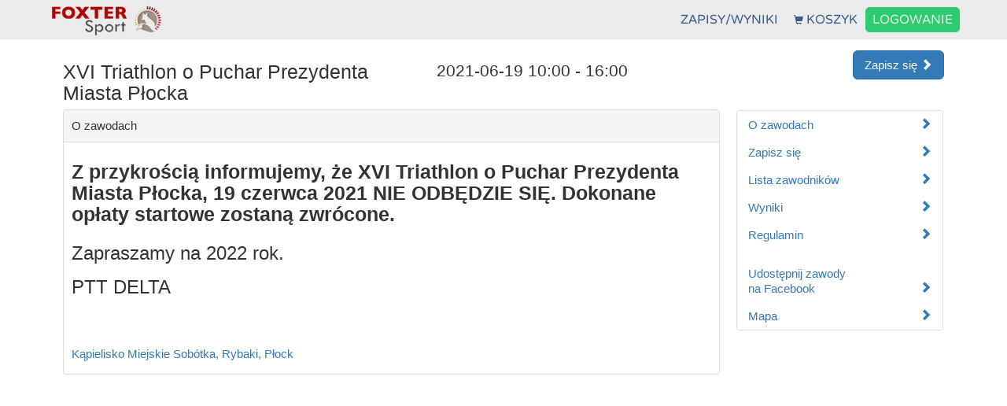

--- FILE ---
content_type: text/html; charset=UTF-8
request_url: https://foxter-sport.pl/xvi-triathlon-o-puchar-prezydenta-miasta-plocka
body_size: 6537
content:
<!DOCTYPE html>
<html lang="pl" ng-app="competitionDetailsApp", ng-controller="CompetitionController as competition">
    <head>
        <meta charset="utf-8" />
        <meta http-equiv="X-UA-Compatible" content="IE=edge">
        <meta name="viewport" content="width=device-width, initial-scale=1">
        <title>XVI Triathlon o Puchar Prezydenta Miasta Płocka | Foxter Sport - pomiar czasu</title>
        <link rel="stylesheet" href="/assets/vendor/angular-material/angular-material.css">
            <link rel="stylesheet" href="/css/bootstrap.min.css">
        <link rel="stylesheet" href="/assets/vendor/datatables.net-bs/css/dataTables.bootstrap.min.css">
        <link rel="stylesheet" href="/assets/vendor/datatables.net-responsive-bs/css/responsive.bootstrap.min.css">
        <link rel="stylesheet" href="/css/jquery-ui-bootstrap-theme/jquery-ui.min.css" />
                        <link href="/css/c8df546.css" rel="stylesheet" />
            

    <style>
        .myIframe {
            position: relative;
            padding-bottom: 65.25%;
            padding-top: 30px;
            height: 0;
            overflow: auto;
            -webkit-overflow-scrolling:touch;
            border: solid black 1px;
        }
        .myIframe iframe {
            position: absolute;
            top: 0;
            left: 0;
            width: 100%;
            height: 100%;
        }
        .runnerTag{
            position: relative;
            padding: 5px;
            border: 1px;
            border-radius: 1px;
        }
    </style>
            <link href="/css/37ccd9e.css" rel="stylesheet" />

        <link rel="icon" type="image/x-icon" href="/favicon.ico" />
                <script src="/assets/vendor/jquery/dist/jquery.min.js"></script>
        <script src="/assets/vendor/bootstrap/dist/js/bootstrap.min.js"></script>
        <script src="/assets/vendor/datatables.net/js/jquery.dataTables.js"></script>
        <script src="/assets/vendor/datatables.net-bs/js/dataTables.bootstrap.js"></script>
        <script src="/assets/vendor/datatables.net-responsive/js/dataTables.responsive.js"></script>
        <script src="/assets/vendor/datatables.net-responsive-bs/js/responsive.bootstrap.js"></script>
        <script src="/assets/vendor/datetimepicker/build/jquery.datetimepicker.full.min.js"></script>
        <script src="/js/jquery-ui.min.js"></script>
        <script src="/js/common.js"></script>
        <script src="/js/dataTables.js"></script>
        <script type="text/javascript">
            var datatables_lang = {
                processing:     "Przetwarzanie...",
                search:         "Szukaj:",
                lengthMenu:     "Pokaż _MENU_ pozycji",
                info:           "Pozycje od _START_ do _END_ z _TOTAL_ łącznie",
                infoEmpty:      "Pozycji 0 z 0 dostępnych",
                infoFiltered:   "(filtrowanie spośród _MAX_ dostępnych pozycji)",
                infoPostFix:    "",
                loadingRecords: "Wczytywanie...",
                zeroRecords:    "Nie znaleziono pasujących pozycji",
                emptyTable:     "Brak danych",
                paginate: {
                    first:      "Pierwsza",
                    previous:   "Poprzednia",
                    next:       "Następna",
                    last:       "Ostatnia"
                },
                aria: {
                    sortAscending: ": aktywuj, by posortować kolumnę rosnąco",
                    sortDescending: ": aktywuj, by posortować kolumnę malejąco"
                }
            };
        </script>
        <!-- Global site tag (gtag.js) - Google Analytics -->
        <script async src="https://www.googletagmanager.com/gtag/js?id=UA-109309447-1"></script>
        <script>
            window.dataLayer = window.dataLayer || [];
            function gtag(){dataLayer.push(arguments);}
            gtag('js', new Date());

            gtag('config', 'U-109309447-1');
        </script>
            

    <script src="/assets/vendor/angular/angular.js"></script>
    <script src="/assets/vendor/angular-datatables/dist/angular-datatables.min.js"></script>
    <script src="/assets/vendor/angular-resource/angular-resource.min.js"></script>
    <script src="/assets/vendor/angular-material/angular-material.min.js"></script>
    <script src="/assets/vendor/angular-animate/angular-animate.min.js"></script>
    <script src="/assets/vendor/angular-aria/angular-aria.min.js"></script>
    <script src="/js/jquery.dataTables.columnFilter.js"></script>
    <script src="/assets/vendor/angular-datatables/dist/plugins/columnfilter/angular-datatables.columnfilter.min.js"></script>

            <script type="text/javascript" src="/js/ddd2cc7.js"></script>
        <script type="text/javascript">
        var tables_language = {
            "sSearch": "Szukaj",//Search all:",
                "oPaginate": {
                        "sFirst": "Pierwsza",//Pierwsza",
                        "sLast": "Ostatnia",//Ostatnia",
                        "sNext": "Następna",//Następna",
                        "sPrevious": "Poprzednia",//Poprzednia"
                },
                "sLengthMenu": "Pokaż _MENU_ pozycji",//"Pokaż _MENU_ pozycji",
                "sInfo": "Wyświetlane od _START_ do _END_ z _TOTAL_ pozycji",//Wyświetlane od _START_ do _END_ z _TOTAL_ pozycji",
                "sEmptyTable": "Brak danych w tabeli",//Brak danych w tabeli",
                "sInfoFiltered": " ( wyszukiwanie z _MAX_ pozycji)",// ( wyszukiwanie z _MAX_ pozycji)",
                "sInfoEmpty": "Nie znaleziono",//Nie znaleziono",
                "sZeroRecords": "Nie znaleziono",//Nie znaleziono"
        };
        $(document).ready(function() {
            document.getElementById('shareBtn').onclick = function() {
                var left = (screen.width/2)-(626/2);
                var top = (screen.height/2)-(436/2);
                window.open(
                    'http://www.facebook.com/sharer.php?u='+window.location.href,
                    'facebook-share-dialog',
                    'width=626,height=436,top='+top+',left='+left
                );
            };
            var tables = [];
            $('.runners_list_table').each(function(index, elem) {
                var oTable = $(elem).DataTable( {
                    drawCallback: function() {
                        $('[data-toggle="popover"]').popover();
                    },
                    "oLanguage": tables_language,
                    "columnDefs": [ {
                        "searchable": false,
                        "orderable": false,
                        "targets": 0
                    } ],
                    "order": [[ 1, 'asc' ]],
                    "lengthMenu": [[10, 25, 50, -1], [10, 25, 50, "Pokaż wszystkie"]],
                    "iDisplayLength": 50
                } );

                oTable.on( 'order.dt search.dt', function () {
                    oTable.column(0, {search:'applied', order:'applied'}).nodes().each( function (cell, i) {
                        cell.innerHTML = i+1;
                    } );
                } ).draw();
                tables.push(oTable);
            });

            $('.runners_results_table').each(function(index, elem) {
                var oTable = $(elem).DataTable( {
                    "oLanguage": tables_language,
                    //"columnDefs": [ ],
                    "order": [[ 0, 'asc' ]],
                    "lengthMenu": [[10, 25, 50, -1], [10, 25, 50, "Pokaż wszystkie"]],
                    "iDisplayLength": 50,
                    "columns": [
                        { "data": "lp" },
                        { "data": "lastname" },
                        { "data": "name" },
                        { "data": "team" },
                        { "data": "category_result" },
                        { "data": "category" },
                        { "data": "sex_result" },
                        //{ "data": "sex" },
                        { "data": "result" }
                    ]
                } );
                var key = $(elem).attr('data-type');
                tables[key] = oTable;
            });
            $("tfoot input, thead input").keyup(function() {
                /* Filter on the column (the index) of this element */
                var key = $(this).attr('data-type');
                var oTable = tables[key];
                oTable.column($(this).attr('data-num')).search(this.value).draw();
            });

            $("tfoot select, thead select").change(function(i) {
                var key = $(this).attr('data-type');
                var oTable = tables[key];
                oTable.column($(this).attr('data-num')).search(this.value).draw();
            });
            $(".dataTables_wrapper").addClass('panel-body');
            $('[data-toggle="popover"]').popover();
            var get = document.location.toString();
            if (get.match('#')) {
                var panel_id = get.split('#')[1];
                if(panel_id){
                    $('#competition_sidebar li').removeClass('active');
                    $('.content_item').hide();
                    $('#' + panel_id+'.compNavItem').addClass('active');
                    $('#' + panel_id+'.content_item').slideDown(1000);
                }
            }
        });
                var translations = {
            payment_step_url: '/registration/getPaymentStep/0',
            registration_form_url: '/registration/register_form/0',
            cart_url: '/cart/',
            no_payment_step: 'Na ten dystans nie można się zapisać. Brak wolnych miejsc, zapisy się nie rozpoczęły lub minął ich termin.',
            limit_exceeded: 'Na ten dystans nie można się zapisać. Brak wolnych miejsc lub minął termin zapisów.',
            patch_to_runners_finder: "/whole_list/349",
        };

        var app = angular.module('competitionDetailsApp', ['datatables', 'datatables.columnfilter', 'ngResource', 'ngMaterial']);

        app.controller('CompetitionController', ['$scope', '$compile', 'DTOptionsBuilder', 'DTColumnBuilder', 'DTColumnDefBuilder', '$http', '$mdDialog', function ($scope, $compile, DTOptionsBuilder, DTColumnBuilder, DTColumnDefBuilder, $http, $mdDialog) {
            $scope.showAllRunners = function(ev) {
                $("#hiddendiv").show();
                $mdDialog.show({
                    controller: DialogController,
                    templateUrl: translations.patch_to_runners_finder,
                    parent: angular.element(document.body),
                    targetEvent: ev,
                    clickOutsideToClose:false,
                    fullscreen: true
                });
            };

            function DialogController($scope, $mdDialog) {
                var runnersChanged = false;
                $("#hiddendiv").hide();
                $scope.hide = function () {
                    if (runnersChanged)
                        window.location.reload();
                    $mdDialog.hide();
                };

                $scope.cancel = function () {
                    if (runnersChanged)
                        window.location.reload();
                    $mdDialog.cancel();
                };
            }
        }]);
    </script>
    </head>
<body id="body" role="document">
    <nav class="menu navbar navbar-default navbar-fixed-top">
        <div class="container">
            <div class="navbar-header">
                <button type="button" class="navbar-toggle collapsed" data-toggle="collapse" data-target="#navbar" aria-expanded="false" aria-controls="navbar">
                    <span class="sr-only">Rozwiń menu</span>
                    <span class="icon-bar"></span>
                    <span class="icon-bar"></span>
                    <span class="icon-bar"></span>
                </button>
                <a class="navbar-brand" href="/"><img class="logo" src="/img/logo.png" alt="Foxter.pro" /></a>
            </div>
            <div id="navbar" class="navbar-collapse collapse">
                <ul class="nav navbar-nav navbar-right">
                                        <li><a href="/list">ZAPISY/WYNIKI</a></li>
                    <li><a href="/cart/"><span class="glyphicon glyphicon-shopping-cart" aria-hidden="true"></span> KOSZYK</a></li>
                                                <li class="log-button"><a href="/login">LOGOWANIE</a></li>
                                                                                                                    </ul>
            </div>
        </div>
    </nav>
            <div class="menu-bottom container">
            <div id="hiddendiv" hidden><div id="overlay"></div><div class="loader"></div></div>

            <div class="container-fluid">
        <div class="row">
            <div class="col-xs-6col-sm-6 col-md-5 pull-left">
                <h2>XVI Triathlon o Puchar Prezydenta Miasta Płocka</h2>
            </div>
            <div class="col-xs-6 col-md-3 text-right pull-right">
                <a class="btn btn-primary btn-lg" href="/registration/register/349">
                    Zapisz się
                    <span class="glyphicon glyphicon-chevron-right" aria-hidden="true"></span>
                </a>
            </div>
            <div class="col-xs-12 col-sm-6 col-md-4 pull-left">
                <h3>
                                            2021-06-19 10:00 - 16:00
                                    </h3>
            </div>
        </div>
        <div class="row">
                        
<nav role="navigation" class="col-xs-12 col-sm-4 col-md-3 sidebar navbar pull-right">
    <div class="navbar-header">
        <button type="button" class="navbar-toggle collapsed" data-toggle="collapse"
                data-target="#competition_sidebar" aria-expanded="false" aria-controls="navbar">
            <span class="sr-only">Rozwiń menu</span>
            <span class="icon-bar"></span>
            <span class="icon-bar"></span>
            <span class="icon-bar"></span>
        </button>
    </div>
    <div id="competition_sidebar" class="navbar-collapse collapse">
        <ul class="nav nav-sidebar">
            <li id="descriptionLi">
                <a href="/xvi-triathlon-o-puchar-prezydenta-miasta-plocka#competition_description"
                   id="competition_description_button" data-id="competition_description"
                   class="competition_menu_item">
                    O zawodach
                    <span class="glyphicon glyphicon-chevron-right pull-right" aria-hidden="true"></span>
                </a>
            </li>
            <li>
                                    <a href="/login/349">
                        Zapisz się
                        <span class="glyphicon glyphicon-chevron-right pull-right"
                              aria-hidden="true"></span>
                    </a>
                            </li>
                        <li>
                <a href="/xvi-triathlon-o-puchar-prezydenta-miasta-plocka#competition_list"
                   id="competition_list_button" data-id="competition_list" class="competition_menu_item">
                    Lista zawodników
                    <span class="glyphicon glyphicon-chevron-right pull-right" aria-hidden="true"></span>
                </a>
            </li>
            <li id="competition_results" class="compNavItem">
                <a href="/xvi-triathlon-o-puchar-prezydenta-miasta-plocka#competition_results"
                   id="competition_results_button" data-id="competition_results"
                   class="competition_menu_item">
                    Wyniki
                    <span class="glyphicon glyphicon-chevron-right pull-right" aria-hidden="true"></span>
                </a>
            </li>
            <li>
                <a href="/uploads/competition/comp_regulations_349.pdf" target="_blank">
                    Regulamin
                    <span class="glyphicon glyphicon-chevron-right pull-right" aria-hidden="true"></span>
                </a>
            </li>
                                    <br>
            <li>
                <a href='#' id="shareBtn">
                    Udostępnij zawody</br>na Facebook
                    <span class="glyphicon glyphicon-chevron-right pull-right" aria-hidden="true"></span>
                </a>
            </li>
            <li>
                <a href="http://maps.google.com/?q=Kąpielisko Miejskie Sobótka, Rybaki, 09-409 Płock Poland" target="_blank">
                    Mapa
                    <span class="glyphicon glyphicon-chevron-right pull-right" aria-hidden="true"></span>
                </a>
            </li>

        </ul>
    </div>
</nav>            <div class="col-xs-12 col-sm-8 col-md-9 pull-left">
                
<div id="competition_description" class="content_item">
    <div class="panel panel-default">
        <div class="panel-heading"><h4>O zawodach</h4></div>
        <div class="panel-body">
            <div class="row">
                <div class="col-xs-12">
                    <h2 style="box-sizing: border-box; font-family: 'Helvetica Neue', Helvetica, Arial, sans-serif; font-weight: 500; line-height: 1.1; color: #333333; margin-top: 14px; margin-bottom: 7px; font-size: 25px;"><strong>Z przykrością informujemy, że&nbsp;XVI Triathlon o Puchar Prezydenta Miasta Płocka, 19 czerwca 2021 NIE ODBĘDZIE SIĘ.&nbsp;</strong><strong>Dokonane opłaty startowe zostaną zwr&oacute;cone.</strong></h2>
<div>&nbsp;</div>
<div><span style="font-size: 18pt;">Zapraszamy na 2022 rok.</span></div>
<div>
<div>&nbsp;</div>
</div>
<div><span style="font-size: 18pt;">PTT DELTA</span></div>
<div>&nbsp;</div>
<p style="box-sizing: border-box; margin: 0px 0px 7px; color: #333333; font-family: 'Helvetica Neue', Helvetica, Arial, sans-serif; font-size: 12px;">&nbsp;</p>
<p style="box-sizing: border-box; margin: 0px 0px 7px; color: #333333; font-family: 'Helvetica Neue', Helvetica, Arial, sans-serif; font-size: 12px;">&nbsp;</p>
                    
                                                        </div>
            </div>

            <div class="row">
                    <div class="col-xs-12">
                        <h4>
                            <a href="http://maps.google.com/?q=Kąpielisko Miejskie Sobótka, Rybaki, 09-409 Płock Poland" target="_blank">
                                Kąpielisko Miejskie Sobótka, Rybaki, Płock
                            </a>

                                                                                                                </h4>
                        <div class="map_error_container"></div>
                    </div>
                </div>
                                                                            </div>
    </div>
</div>                
<div id="competition_list" class="content_item">
<div class="row text-center">
    <div class="btn btn-info m-1" ng-click="showAllRunners()">
        Znajdź zawodnika  <span class="glyphicon glyphicon-search"></span>
    </div>
</div>

    <div class="discipline">
        <div class="panel panel-default">
            <div class="panel-heading"><h4>Dyscyplina</h4></div>
            <div class="panel-body">
                <ul class="nav nav-pills nav-justified multiline-nav-pills" role="tablist">
                                            <li role="presentation" class="active                        col-xs-12 col-lg-2">
                            <a class="btn btn-lg discipline-button" style="white-space: inherit"
                               href="#discipline_568"
                               aria-controls="discipline_568"
                               role="tab" data-toggle="pill">
                                Otwarte Mistrzostwa Płocka Amatorów w Triathlonie
                            </a>
                        </li>
                                            <li role="presentation" class="                        col-xs-12 col-lg-2">
                            <a class="btn btn-lg discipline-button" style="white-space: inherit"
                               href="#discipline_570"
                               aria-controls="discipline_570"
                               role="tab" data-toggle="pill">
                                Puchar Płocka oraz Mistrzostwa Polski Lekarzy
                            </a>
                        </li>
                                    </ul>
            </div>
        </div>
    </div>
    <div class="distance">
        <div class="panel panel-default">
            <div class="panel-heading"><h4>Dystans</h4></div>
            <div class="panel-body">
                <div class="tab-content">
                                            <div role="tabpanel" class="tab-pane active" id="discipline_568">
                            <ul class="nav nav-pills nav-justified multiline-nav-pills">
                                                                                                    <li role="presentation" class="active">
                                        <a class="btn btn-lg distance-button discipline_568"
                                           href="#distance_1435"
                                           aria-controls="distance_1435"
                                           role="tab" data-toggle="pill">
                                            375 / 8 / 2,5
                                        </a>
                                    </li>
                                                            </ul>
                        </div>
                                            <div role="tabpanel" class="tab-pane " id="discipline_570">
                            <ul class="nav nav-pills nav-justified multiline-nav-pills">
                                                                                                    <li role="presentation" >
                                        <a class="btn btn-lg distance-button discipline_570"
                                           href="#distance_1437"
                                           aria-controls="distance_1437"
                                           role="tab" data-toggle="pill">
                                            750 / 20 / 5
                                        </a>
                                    </li>
                                                            </ul>
                        </div>
                                    </div>
            </div>
        </div>
    </div>
    <div class="distance-details">
        <div class="panel panel-default">
            <div class="panel-heading"><h4>Lista zawodników</h4></div>
            <div class="panel-body">
                <div class="tab-content">
                                                                                                <div role="tabpanel" class="tab-pane active" id="distance_1435">
                                        
<h3>Potwierdzeni uczestnicy</h3>
    <div class="progress">
        <div class="progress-bar progress-bar-danger" role="progressbar"
             style="width:0%">
            Potwierdzeni - 0
        </div>
        <div class="progress-bar progress-bar-success" role="progressbar"
             style="width:100%">
            150 - Wolne miejsca
        </div>
    </div>

<table class="table table-hover runners_list_table" style="width: 100%;">
    <thead>
    <tr>
                    <th>Lp</th>
                            <th>Nazwisko</th>
                        <th>Imię</th>
                                                <th>Rok urodzenia</th>
                                <th>Miasto</th>
                <th>Klub</th>
                                        <th>Czy jesteś mieszkańcem/ką miasta PŁOCKA?</th>
                
    </tr>
    </thead>
    <tbody>
        </tbody>
</table>
<hr/>
<h3>Niepotwierdzeni uczestnicy</h3>
<table class="table table-hover runners_list_table" style="width: 100%;">
    <thead>
    <tr>
                    <th>Lp</th>
                            <th>Nazwisko</th>
                        <th>Imię</th>
                                                <th>Rok urodzenia</th>
                                <th>Miasto</th>
                <th>Klub</th>
                        </tr>
    </thead>
    <tbody>
                    <tr>
                            <td></td>
                                    <td>Malinowski</td>
                                <td>Piotr</td>
                                                            <td>1968</td>
                                        <td>Płock</td>
                    <td>PTT Delta Płock</td>
                                    </tr>
                    <tr>
                            <td></td>
                                    <td>Balcerek</td>
                                <td>Bartek</td>
                                                            <td>1991</td>
                                        <td>Warszawa</td>
                    <td></td>
                                    </tr>
        </tbody>
</table>
                            </div>
                                                                                                                        <div role="tabpanel" class="tab-pane " id="distance_1437">
                                        
<h3>Potwierdzeni uczestnicy</h3>
    <div class="progress">
        <div class="progress-bar progress-bar-danger" role="progressbar"
             style="width:0.66666666666667%">
            Potwierdzeni - 1
        </div>
        <div class="progress-bar progress-bar-success" role="progressbar"
             style="width:99.333333333333%">
            149 - Wolne miejsca
        </div>
    </div>

<table class="table table-hover runners_list_table" style="width: 100%;">
    <thead>
    <tr>
                    <th>Lp</th>
                            <th>Nazwisko</th>
                        <th>Imię</th>
                                                <th>Rok urodzenia</th>
                                <th>Miasto</th>
                <th>Klub</th>
                                        <th>Czy jesteś mieszkańcem/ką miasta PŁOCKA?</th>
                    <th>Czy jesteś LEKARZEM?</th>
                
    </tr>
    </thead>
    <tbody>
                    <tr>
                            <td></td>
                                    <td>Radosz</td>
                                <td>Krystian</td>
                                                            <td>1986</td>
                                        <td>Płock</td>
                    <td></td>
                

                                    <td>
                                                                            Tak
                                            </td>
                                    <td>
                                                                            Tak
                                            </td>
                                        
        </tr>
        </tbody>
</table>
<hr/>
<h3>Niepotwierdzeni uczestnicy</h3>
<table class="table table-hover runners_list_table" style="width: 100%;">
    <thead>
    <tr>
                    <th>Lp</th>
                            <th>Nazwisko</th>
                        <th>Imię</th>
                                                <th>Rok urodzenia</th>
                                <th>Miasto</th>
                <th>Klub</th>
                        </tr>
    </thead>
    <tbody>
                    <tr>
                            <td></td>
                                    <td>Białobłocki</td>
                                <td>Jacek</td>
                                                            <td>1961</td>
                                        <td>Rypin</td>
                    <td></td>
                                    </tr>
        </tbody>
</table>
                            </div>
                                                            </div>
            </div>
        </div>
    </div>
</div>
                
<div id="competition_registration" class="content_item">
    <div class="discipline">
    <div class="panel panel-default">
        <div class="panel-heading"><h4>Dyscyplina</h4></div>
        <div class="panel-body">
            <ul class="nav nav-pills nav-justified multiline-nav-pills" role="tablist">
                                    <li role="presentation"
                        class="discipline_568                    col-xs-12 col-lg-2"
                    >
                        <a class="btn btn-lg discipline-button" style="white-space: inherit"
                           href="#discipline_568"
                           aria-controls="discipline_568"
                           role="tab" data-toggle="pill">
                            Otwarte Mistrzostwa Płocka Amatorów w Triathlonie
                        </a>
                    </li>
                                    <li role="presentation"
                        class="discipline_570                    col-xs-12 col-lg-2"
                    >
                        <a class="btn btn-lg discipline-button" style="white-space: inherit"
                           href="#discipline_570"
                           aria-controls="discipline_570"
                           role="tab" data-toggle="pill">
                            Puchar Płocka oraz Mistrzostwa Polski Lekarzy
                        </a>
                    </li>
                            </ul>
        </div>
    </div>
</div>
<div class="distance hidden">
    <div class="panel panel-default">
        <div class="panel-heading"><h4>Dystans</h4></div>
        <div class="panel-body">
            <div class="tab-content">
                                    <div role="tabpanel" class="tab-pane" id="discipline_568">
                        <ul class="nav nav-pills nav-justified multiline-nav-pills">
                                                            <li role="presentation">
                                    <a data-id="1435" class="btn btn-lg distance-button distance_1435" data-discipline="568">
                                        375 / 8 / 2,5
                                    </a>
                                </li>
                                                    </ul>
                    </div>
                                    <div role="tabpanel" class="tab-pane" id="discipline_570">
                        <ul class="nav nav-pills nav-justified multiline-nav-pills">
                                                            <li role="presentation">
                                    <a data-id="1437" class="btn btn-lg distance-button distance_1437" data-discipline="570">
                                        750 / 20 / 5
                                    </a>
                                </li>
                                                    </ul>
                    </div>
                            </div>
        </div>
    </div>
</div>
<div class="registration-form hidden">
</div>
<div id="loader" class="hidden">
    <button class="btn btn-lg btn-warning">
        <span class="glyphicon glyphicon-refresh glyphicon-refresh-animate"></span> Ładowanie...
    </button>
</div>

<div id="error" class="hidden">
    <div class="alert alert-danger">

    </div>
</div>
</div>
                                    
<div id="competition_results" class="content_item">
    <div class="discipline">
        <div class="panel panel-default">
            <div class="panel-heading"><h4>Dyscyplina</h4></div>
            <div class="panel-body">
                <ul class="nav nav-pills nav-justified multiline-nav-pills" role="tablist">
                                            <li role="presentation" class="active                        col-xs-12 col-lg-2">
                            <a class="btn btn-lg discipline-button" style="white-space: inherit"
                               href="#results_discipline_568"
                               aria-controls="results_discipline_568"
                               role="tab" data-toggle="pill">
                                Otwarte Mistrzostwa Płocka Amatorów w Triathlonie
                            </a>
                        </li>
                                            <li role="presentation" class="                        col-xs-12 col-lg-2">
                            <a class="btn btn-lg discipline-button" style="white-space: inherit"
                               href="#results_discipline_570"
                               aria-controls="results_discipline_570"
                               role="tab" data-toggle="pill">
                                Puchar Płocka oraz Mistrzostwa Polski Lekarzy
                            </a>
                        </li>
                                    </ul>
            </div>
        </div>
    </div>
    <div class="distance">
        <div class="panel panel-default">
            <div class="panel-heading"><h4>Dystans</h4></div>
            <div class="panel-body">
                <div class="tab-content">
                                            <div role="tabpanel" class="tab-pane active" id="results_discipline_568">
                            <ul class="nav nav-pills nav-justified multiline-nav-pills">
                                                                                                    <li role="presentation" class="active">
                                        <a class="btn btn-lg distance-button results_discipline_568"
                                           href="#results_distance_1435"
                                           aria-controls="results_distance_1435"
                                           role="tab" data-toggle="pill">
                                            375 / 8 / 2,5
                                        </a>
                                    </li>
                                                            </ul>
                        </div>
                                            <div role="tabpanel" class="tab-pane " id="results_discipline_570">
                            <ul class="nav nav-pills nav-justified multiline-nav-pills">
                                                                                                    <li role="presentation" >
                                        <a class="btn btn-lg distance-button results_discipline_570"
                                           href="#results_distance_1437"
                                           aria-controls="results_distance_1437"
                                           role="tab" data-toggle="pill">
                                            750 / 20 / 5
                                        </a>
                                    </li>
                                                            </ul>
                        </div>
                                    </div>
            </div>
        </div>
    </div>
    <div class="distance-details">
        <div class="panel panel-default">
            <div class="panel-heading"><h4>Wyniki zawodów</h4></div>
            <div class="panel-body">
                <div class="tab-content">
                                                                                                <div role="tabpanel" class="tab-pane active" id="results_distance_1435">
                                
<div class="row">
    <div class="col-xs-12">
        <h4>Wyniki do pobrania</h4>
        <div class="row">
                    </div>
    </div>
</div>
<hr />
<div class="row">
    <div class="col-xs-12">
        <table class="table table-hover runners_results_table" data-type="results_1435" style="width: 100%;">
            <thead>
                                <tr>
                    <td>
                        <input type="text" class="form-control search_init" data-num="0" data-type="results_1435" placeholder="Lp" />
                    </td>
                    <td>
                        <input type="text" class="form-control search_init" data-num="1" data-type="results_1435" placeholder="Nazwisko" />
                    </td>
                    <td>
                        <input type="text" class="form-control search_init" data-num="2" data-type="results_1435" placeholder="Imię" />
                    </td>
                    <td>
                        <input type="text" class="form-control search_init" data-num="3" data-type="results_1435" placeholder="Klub" />
                    </td>
                    <td>
                        <input type="text" class="form-control search_init" data-num="4" data-type="results_1435" placeholder="Lp w kategorii" />
                    </td>
                    <td>
                        <input type="text" class="form-control search_init" data-num="5" data-type="results_1435" placeholder="Kategoria" />
                    </td>
                    <td>
                        <input type="text" class="form-control search_init" data-num="6" data-type="results_1435" placeholder="Lp w płci" />
                    </td>
                                        <td>
                        <input type="text" class="form-control search_init" data-num="7" data-type="results_1435" placeholder="Wynik" />
                    </td>
                </tr>
                <tr>
                    <th>Lp</th>
                    <th>Nazwisko</th>
                    <th>Imię</th>
                    <th>Klub</th>
                    <th>Lp w kategorii</th>
                    <th>Kategoria</th>
                    <th>Lp w płci</th>
                                        <th>Wynik</th>
                </tr>
            </thead>
            <tbody>
                            </tbody>
        </table>
    </div>
</div>                            </div>
                                                                                                                        <div role="tabpanel" class="tab-pane " id="results_distance_1437">
                                
<div class="row">
    <div class="col-xs-12">
        <h4>Wyniki do pobrania</h4>
        <div class="row">
                    </div>
    </div>
</div>
<hr />
<div class="row">
    <div class="col-xs-12">
        <table class="table table-hover runners_results_table" data-type="results_1437" style="width: 100%;">
            <thead>
                                <tr>
                    <td>
                        <input type="text" class="form-control search_init" data-num="0" data-type="results_1437" placeholder="Lp" />
                    </td>
                    <td>
                        <input type="text" class="form-control search_init" data-num="1" data-type="results_1437" placeholder="Nazwisko" />
                    </td>
                    <td>
                        <input type="text" class="form-control search_init" data-num="2" data-type="results_1437" placeholder="Imię" />
                    </td>
                    <td>
                        <input type="text" class="form-control search_init" data-num="3" data-type="results_1437" placeholder="Klub" />
                    </td>
                    <td>
                        <input type="text" class="form-control search_init" data-num="4" data-type="results_1437" placeholder="Lp w kategorii" />
                    </td>
                    <td>
                        <input type="text" class="form-control search_init" data-num="5" data-type="results_1437" placeholder="Kategoria" />
                    </td>
                    <td>
                        <input type="text" class="form-control search_init" data-num="6" data-type="results_1437" placeholder="Lp w płci" />
                    </td>
                                        <td>
                        <input type="text" class="form-control search_init" data-num="7" data-type="results_1437" placeholder="Wynik" />
                    </td>
                </tr>
                <tr>
                    <th>Lp</th>
                    <th>Nazwisko</th>
                    <th>Imię</th>
                    <th>Klub</th>
                    <th>Lp w kategorii</th>
                    <th>Kategoria</th>
                    <th>Lp w płci</th>
                                        <th>Wynik</th>
                </tr>
            </thead>
            <tbody>
                            </tbody>
        </table>
    </div>
</div>                            </div>
                                                            </div>
            </div>
        </div>
    </div>
</div>
                            </div>
        </div>
    </div>
    </div>
</body>
</html>


--- FILE ---
content_type: text/css
request_url: https://foxter-sport.pl/css/37ccd9e.css
body_size: 721
content:
/*
To change this license header, choose License Headers in Project Properties.
To change this template file, choose Tools | Templates
and open the template in the editor.
*/
/* 
    Created on : 2015-12-20, 13:48:49
    Author     : Mateusz
*/

.sidebar .navbar-toggle {
    border-color: #1A579C;
    background-color: #f8f8f8;
}
.sidebar .navbar-toggle .icon-bar {
    background-color: #135095;
}
.nav-sidebar > li > a {
    padding-left: 20px;
    padding-right: 20px;
    font-size: 15px;
    line-height: 1.33333;
    padding: 8px 14px;
}
.nav-sidebar > .active > a, .nav-sidebar > .active > a:hover, .nav-sidebar > .active > a:focus {
    background-color: #428bca;
    color: #fff;
}
#competition_sidebar {
    border: 1px solid #dddddd;
    border-radius: 4px;
    padding: 0;
}
#competition_sidebar .nav-pills > li {
    float: none;
}
#map {
    height: 280px;
    margin-bottom: 15px;
}

.download-result-item a {
    border-radius: 5px; 
    border: 1px solid #f1c40f;
    background-color: #f1c40f;
    color: #222;
    padding: 8px;
    margin-top: 9px;
}

.download-result-item a:hover {
    border-radius: 5px; 
    border: 1px solid #f1c40f;
    background-color: #EBEBEB;
    color: #222;
    padding: 8px;
    margin-top: 9px;
}

.Logo{
    padding: 5px;
    /*height: 100px;*/
    /*width: 120px;*/
    display: inline-block;
}

.Logo img{
    max-height: 100px;
    max-width: 100px;
    margin: auto;
    /*position: absolute;*/
    top: 0;
    left: 0;
    right: 0;
    bottom: 0;
}

.my-gallery {
    width: 100%;
    float: left;
    display: inline-block;
}
.my-gallery img {
    width: auto;
    height: 100%;
}
.my-gallery figure {
    display: block;
    float: left;
    margin: 0 5px 5px 0;
    height: 150px;

}
.my-gallery figcaption {
    display: none;
}
/*
To change this license header, choose License Headers in Project Properties.
To change this template file, choose Tools | Templates
and open the template in the editor.
*/
/* 
    Created on : 2015-11-22, 20:41:05
    Author     : Mateusz
*/

.control-label.text-left {
    text-align: left;
}

--- FILE ---
content_type: application/javascript
request_url: https://foxter-sport.pl/assets/vendor/angular-datatables/dist/angular-datatables.min.js
body_size: 4677
content:
/*!
 * angular-datatables - v0.5.3
 * https://github.com/l-lin/angular-datatables
 * License: MIT
 */
"undefined"!=typeof module&&"undefined"!=typeof exports&&module.exports===exports&&(module.exports="datatables"),function(a,b,c,d){"use strict";function e(a,b,c,e,f){function g(a){var b=a[0].innerHTML;return function(a,c,f,g){function h(a,d){a!==d&&g.render(c,g.buildOptionsPromise(),b)}var i=f.dtDisableDeepWatchers?"$watchCollection":"$watch";d.forEach(["dtColumns","dtColumnDefs","dtOptions"],function(b){a[i].call(a,b,h,!0)}),e.showLoading(c,a),g.render(c,g.buildOptionsPromise(),b)}}function h(g){function h(){var c=a.defer();return a.all([a.when(g.dtOptions),a.when(g.dtColumns),a.when(g.dtColumnDefs)]).then(function(c){var e=c[0],g=c[1],h=c[2];f.deleteProperty(e,"$promise"),f.deleteProperty(g,"$promise"),f.deleteProperty(h,"$promise");var i;if(d.isDefined(e)&&(i={},d.extend(i,e),d.isArray(g)&&(i.aoColumns=g),d.isArray(h)&&(i.aoColumnDefs=h),i.language&&i.language.url)){var j=a.defer();b.get(i.language.url).success(function(a){j.resolve(a)}),i.language=j.promise}return f.resolveObjectPromises(i,["data","aaData","fnPromise"])}).then(function(a){c.resolve(a)}),c.promise}function i(a,b,d){b.then(function(b){e.preRender(b);var f=g.datatable&&"ng"===g.datatable;k&&k._renderer?k._renderer.withOptions(b).render(a,g,d).then(function(a){k=a,j(a)}):c.fromOptions(b,f).render(a,g,d).then(function(a){k=a,j(a)})})}function j(a){d.isFunction(g.dtInstance)?g.dtInstance(a):d.isDefined(g.dtInstance)&&(g.dtInstance=a)}var k,l=this;l.buildOptionsPromise=h,l.render=i}return g.$inject=["tElm"],h.$inject=["$scope"],{restrict:"A",scope:{dtOptions:"=",dtColumns:"=",dtColumnDefs:"=",datatable:"@",dtInstance:"="},compile:g,controller:h}}function f(){var a={hasOverrideDom:!1,withOption:function(a,b){return d.isString(a)&&(this[a]=b),this},withSource:function(a){return this.ajax=a,this},withDataProp:function(a){return this.sAjaxDataProp=a,this},withFnServerData:function(a){if(!d.isFunction(a))throw new Error("The parameter must be a function");return this.fnServerData=a,this},withPaginationType:function(a){if(!d.isString(a))throw new Error("The pagination type must be provided");return this.sPaginationType=a,this},withLanguage:function(a){return this.language=a,this},withLanguageSource:function(a){return this.withLanguage({url:a})},withDisplayLength:function(a){return this.iDisplayLength=a,this},withFnPromise:function(a){return this.fnPromise=a,this},withDOM:function(a){return this.dom=a,this}};return{newOptions:function(){return Object.create(a)},fromSource:function(b){var c=Object.create(a);return c.ajax=b,c},fromFnPromise:function(b){var c=Object.create(a);return c.fnPromise=b,c}}}function g(){var a={withOption:function(a,b){return d.isString(a)&&(this[a]=b),this},withTitle:function(a){return this.sTitle=a,this},withClass:function(a){return this.sClass=a,this},notVisible:function(){return this.bVisible=!1,this},notSortable:function(){return this.bSortable=!1,this},renderWith:function(a){return this.mRender=a,this}};return{newColumn:function(b,c){if(d.isUndefined(b))throw new Error('The parameter "mData" is not defined!');var e=Object.create(a);return e.mData=b,d.isDefined(c)&&(e.sTitle=c),e},DTColumn:a}}function h(a){return{newColumnDef:function(b){if(d.isUndefined(b))throw new Error('The parameter "targets" must be defined! See https://datatables.net/reference/option/columnDefs.targets');var c=Object.create(a.DTColumn);return c.aTargets=d.isArray(b)?b:[b],c}}}function i(a,b,c){return{compileHtml:function(e){return a(d.element('<div class="'+c+'">'+b.loadingTemplate+"</div>"))(e)},isLoading:function(a){return a.hasClass(c)}}}function j(){function a(a){var b=Object.create(f);return b._renderer=a,b}function b(a,b){b.id=a.id,b.DataTable=a.DataTable,b.dataTable=a.dataTable}function c(a,b){this._renderer.reloadData(a,b)}function d(a){this._renderer.changeData(a)}function e(){this._renderer.rerender()}var f={reloadData:c,changeData:d,rerender:e};return{newDTInstance:a,copyDTProperties:b}}function k(){c.fn.DataTable.Api&&c.fn.DataTable.Api.register("ngDestroy()",function(b){return b=b||!1,this.iterator("table",function(d){var e,f=d.nTableWrapper.parentNode,g=d.oClasses,h=d.nTable,i=d.nTBody,j=d.nTHead,k=d.nTFoot,l=c(h),m=c(i),n=c(d.nTableWrapper),o=c.map(d.aoData,function(a){return a.nTr});d.bDestroying=!0,c.fn.DataTable.ext.internal._fnCallbackFire(d,"aoDestroyCallback","destroy",[d]),b||new c.fn.DataTable.Api(d).columns().visible(!0),n.unbind(".DT").find(":not(tbody *)").unbind(".DT"),c(a).unbind(".DT-"+d.sInstance),h!==j.parentNode&&(l.children("thead").detach(),l.append(j)),k&&h!==k.parentNode&&(l.children("tfoot").detach(),l.append(k)),l.detach(),n.detach(),d.aaSorting=[],d.aaSortingFixed=[],c.fn.DataTable.ext.internal._fnSortingClasses(d),c(o).removeClass(d.asStripeClasses.join(" ")),c("th, td",j).removeClass(g.sSortable+" "+g.sSortableAsc+" "+g.sSortableDesc+" "+g.sSortableNone),d.bJUI&&(c("th span."+g.sSortIcon+", td span."+g.sSortIcon,j).detach(),c("th, td",j).each(function(){var a=c("div."+g.sSortJUIWrapper,this);c(this).append(a.contents()),a.detach()})),!b&&f&&(f.contains(d.nTableReinsertBefore)?f.insertBefore(h,d.nTableReinsertBefore):f.appendChild(h)),l.css("width",d.sDestroyWidth).removeClass(g.sTable),e=d.asDestroyStripes.length,e&&m.children().each(function(a){c(this).addClass(d.asDestroyStripes[a%e])});var p=c.inArray(d,c.fn.DataTable.settings);-1!==p&&c.fn.DataTable.settings.splice(p,1)})})}function l(){function a(a){return g.loadingTemplate=a,g}function b(a){return c.ajax({dataType:"json",url:a,success:function(a){c.extend(!0,c.fn.dataTable.defaults,{oLanguage:a})}}),g}function d(a){return c.extend(!0,c.fn.dataTable.defaults,{oLanguage:a}),g}function e(a){return c.extend(c.fn.dataTable.defaults,{iDisplayLength:a}),g}function f(a){return g.bootstrapOptions=a,g}var g={loadingTemplate:"<h3>Loading...</h3>",bootstrapOptions:{},setLoadingTemplate:a,setLanguageSource:b,setLanguage:d,setDisplayLength:e,setBootstrapOptions:f};return g}function m(a){function b(b,c){var e=d.element(a.compileHtml(c));b.after(e),b.hide(),e.show()}function e(b){b.show();var c=b.next();a.isLoading(c)&&c.remove()}function f(a,b){var e="#"+a.attr("id");c.fn.dataTable.isDataTable(e)&&d.isObject(b)&&(b.destroy=!0);var f=a.DataTable(b),g=a.dataTable(),h={id:a.attr("id"),DataTable:f,dataTable:g};return i(b,h),h}function g(a,b){return l.hideLoading(a),l.renderDataTable(a,b)}function h(a){k.push(a)}function i(a,b){d.forEach(k,function(c){d.isFunction(c.postRender)&&c.postRender(a,b)})}function j(a){d.forEach(k,function(b){d.isFunction(b.preRender)&&b.preRender(a)})}var k=[],l={showLoading:b,hideLoading:e,renderDataTable:f,hideLoadingAndRenderDataTable:g,registerPlugin:h,postRender:i,preRender:j};return l}function n(){return{withOptions:function(a){return this.options=a,this}}}function o(a,b,c,d){function e(e){function f(b,e){k=b,l=e;var f=d.newDTInstance(m),g=c.hideLoadingAndRenderDataTable(b,m.options);return j=g.DataTable,d.copyDTProperties(g,f),a.when(f)}function g(){}function h(){}function i(){j.destroy(),c.showLoading(k,l),f(k)}var j,k,l,m=Object.create(b);return m.name="DTDefaultRenderer",m.options=e,m.render=f,m.reloadData=g,m.changeData=h,m.rerender=i,m}return{create:e}}function p(a,b,c,d,e,f,g){function h(h){function i(a,c,e){n=e,p=a,q=c.$parent,s=g.newDTInstance(t);var h=b.defer(),i=a.find("tbody").html(),j=i.match(/^\s*.+?\s+in\s+(\S*)\s*/m);if(!j)throw new Error('Expected expression in form of "_item_ in _collection_[ track by _id_]" but got "{0}".',i);var k=j[1],l=!1;return q.$watchCollection(k,function(){o&&l&&m(),d(function(){l=!0,f.preRender(t.options);var a=f.hideLoadingAndRenderDataTable(p,t.options);o=a.DataTable,g.copyDTProperties(a,s),h.resolve(s)},0,!1)},!0),h.promise}function j(){a.warn("The Angular Renderer does not support reloading data. You need to do it directly on your model")}function k(){a.warn("The Angular Renderer does not support changing the data. You need to change your model directly.")}function l(){m(),f.showLoading(p,q),f.preRender(h),d(function(){var a=f.hideLoadingAndRenderDataTable(p,t.options);o=a.DataTable,g.copyDTProperties(a,s)},0,!1)}function m(){r&&r.$destroy(),o.ngDestroy(),p.html(n),r=q.$new(),c(p.contents())(r)}var n,o,p,q,r,s,t=Object.create(e);return t.name="DTNGRenderer",t.options=h,t.render=i,t.reloadData=j,t.changeData=k,t.rerender=l,t}return{create:h}}function q(a,b,c,e,f,g){function h(h){function i(b,c){var d=a.defer();return t=g.newDTInstance(v),r=b,s=c,m(v.options.fnPromise,f.renderDataTable).then(function(a){q=a.DataTable,g.copyDTProperties(a,t),d.resolve(t)}),d.promise}function j(a,b){var e=q&&q.page()?q.page():0;d.isFunction(v.options.fnPromise)?m(v.options.fnPromise,p).then(function(c){d.isFunction(a)&&a(c.DataTable.data()),b===!1&&c.DataTable.page(e).draw(!1)}):c.warn("In order to use the reloadData functionality with a Promise renderer, you need to provide a function that returns a promise.")}function k(a){v.options.fnPromise=a,s.dtOptions.fnPromise=a,m(v.options.fnPromise,p)}function l(){q.destroy(),f.showLoading(r,s),f.preRender(h),i(r,s)}function m(b,c){var e=a.defer();if(d.isUndefined(b))throw new Error("You must provide a promise or a function that returns a promise!");return u?u.then(function(){e.resolve(n(b,c))}):e.resolve(n(b,c)),e.promise}function n(b,c){var e=a.defer();return u=d.isFunction(b)?b():b,u.then(function(a){var b=a;if(v.options.sAjaxDataProp)for(var d=v.options.sAjaxDataProp.split(".");d.length;){var f=d.shift();f in b&&(b=b[f])}u=null,e.resolve(o(v.options,r,b,c))}),e.promise}function o(c,d,e,g){var h=a.defer();return delete e.$promise,c.aaData=e,b(function(){f.hideLoading(d),c.bDestroy=!0,h.resolve(g(d,c))},0,!1),h.promise}function p(a,b){return q.clear(),q.rows.add(b.aaData).draw(b.redraw),{id:t.id,DataTable:t.DataTable,dataTable:t.dataTable}}var q,r,s,t,u=null,v=Object.create(e);return v.name="DTPromiseRenderer",v.options=h,v.render=i,v.reloadData=j,v.changeData=k,v.rerender=l,v}return{create:h}}function r(a,b,c,e,f,g){function h(h){function i(b,c){p=b,q=c;var e=a.defer(),h=g.newDTInstance(r);return d.isUndefined(r.options.sAjaxDataProp)&&(r.options.sAjaxDataProp=f.sAjaxDataProp),d.isUndefined(r.options.aoColumns)&&(r.options.aoColumns=f.aoColumns),m(r.options,b).then(function(a){o=a.DataTable,g.copyDTProperties(a,h),e.resolve(h)}),e.promise}function j(a,b){o&&o.ajax.reload(a,b)}function k(a){r.options.ajax=a,q.dtOptions.ajax=a}function l(){e.preRender(h),i(p,q)}function m(c,d){var f=a.defer();return c.bDestroy=!0,o&&(o.destroy(),e.showLoading(p,q),d.empty()),e.hideLoading(d),n(c)?b(function(){f.resolve(e.renderDataTable(d,c))},0,!1):f.resolve(e.renderDataTable(d,c)),f.promise}function n(a){return d.isDefined(a)&&d.isDefined(a.dom)?a.dom.indexOf("S")>=0:!1}var o,p,q,r=Object.create(c);return r.name="DTAjaxRenderer",r.options=h,r.render=i,r.reloadData=j,r.changeData=k,r.rerender=l,r}return{create:h}}function s(a,b,c,e){function f(f,g){if(g){if(f&&f.serverSide)throw new Error("You cannot use server side processing along with the Angular renderer!");return b.create(f)}if(d.isDefined(f)){if(d.isDefined(f.fnPromise)&&null!==f.fnPromise){if(f.serverSide)throw new Error("You cannot use server side processing along with the Promise renderer!");return c.create(f)}return d.isDefined(f.ajax)&&null!==f.ajax||d.isDefined(f.ajax)&&null!==f.ajax?e.create(f):a.create(f)}return a.create()}return{fromOptions:f}}function t(a){function b(a,c){var e=d.copy(a);if((d.isUndefined(e)||null===e)&&(e={}),d.isUndefined(c)||null===c)return e;if(d.isObject(c))for(var f in c)c.hasOwnProperty(f)&&(e[f]=b(e[f],c[f]));else e=d.copy(c);return e}function e(a,b){d.isObject(a)&&delete a[b]}function f(b,e){var f=a.defer(),h=[],i={},j=e||[];if(!d.isObject(b)||d.isArray(b))f.resolve(b);else{i=d.extend(i,b);for(var k in i)i.hasOwnProperty(k)&&-1===c.inArray(k,j)&&h.push(d.isArray(i[k])?g(i[k]):a.when(i[k]));a.all(h).then(function(a){var b=0;for(var d in i)i.hasOwnProperty(d)&&-1===c.inArray(d,j)&&(i[d]=a[b++]);f.resolve(i)})}return f.promise}function g(b){var c=a.defer(),e=[],g=[];return d.isArray(b)?(d.forEach(b,function(b){e.push(d.isObject(b)?f(b):a.when(b))}),a.all(e).then(function(a){d.forEach(a,function(a){g.push(a)}),c.resolve(g)})):c.resolve(b),c.promise}return{overrideProperties:b,deleteProperty:e,resolveObjectPromises:f,resolveArrayPromises:g}}d.module("datatables.directive",["datatables.instances","datatables.renderer","datatables.options","datatables.util"]).directive("datatable",e),e.$inject=["$q","$http","DTRendererFactory","DTRendererService","DTPropertyUtil"],d.module("datatables.factory",[]).factory("DTOptionsBuilder",f).factory("DTColumnBuilder",g).factory("DTColumnDefBuilder",h).factory("DTLoadingTemplate",i),h.$inject=["DTColumnBuilder"],i.$inject=["$compile","DTDefaultOptions","DT_LOADING_CLASS"],d.module("datatables.instances",["datatables.util"]).factory("DTInstanceFactory",j),d.module("datatables",["datatables.directive","datatables.factory"]).run(k),d.module("datatables.options",[]).constant("DT_DEFAULT_OPTIONS",{dom:"lfrtip",sAjaxDataProp:"",aoColumns:[]}).constant("DT_LOADING_CLASS","dt-loading").service("DTDefaultOptions",l),d.module("datatables.renderer",["datatables.instances","datatables.factory","datatables.options","datatables.instances"]).factory("DTRendererService",m).factory("DTRenderer",n).factory("DTDefaultRenderer",o).factory("DTNGRenderer",p).factory("DTPromiseRenderer",q).factory("DTAjaxRenderer",r).factory("DTRendererFactory",s),m.$inject=["DTLoadingTemplate"],o.$inject=["$q","DTRenderer","DTRendererService","DTInstanceFactory"],p.$inject=["$log","$q","$compile","$timeout","DTRenderer","DTRendererService","DTInstanceFactory"],q.$inject=["$q","$timeout","$log","DTRenderer","DTRendererService","DTInstanceFactory"],r.$inject=["$q","$timeout","DTRenderer","DTRendererService","DT_DEFAULT_OPTIONS","DTInstanceFactory"],s.$inject=["DTDefaultRenderer","DTNGRenderer","DTPromiseRenderer","DTAjaxRenderer"],d.module("datatables.util",[]).factory("DTPropertyUtil",t),t.$inject=["$q"]}(window,document,jQuery,angular);

--- FILE ---
content_type: application/javascript
request_url: https://foxter-sport.pl/assets/vendor/angular-datatables/dist/plugins/columnfilter/angular-datatables.columnfilter.min.js
body_size: 479
content:
/*!
 * angular-datatables - v0.5.3
 * https://github.com/l-lin/angular-datatables
 * License: MIT
 */
"undefined"!=typeof module&&"undefined"!=typeof exports&&module.exports===exports&&(module.exports="datatables.columnfilter"),function(a,b,c,d){"use strict";function e(a){function b(a){function b(a,b){function c(a){return d.hasColumnFilter=!0,a&&(d.columnFilterOptions=a),d}var d=a(b);return d.withColumnFilter=c,d}var c=a.newOptions,d=a.fromSource,e=a.fromFnPromise;return a.newOptions=function(){return b(c)},a.fromSource=function(a){return b(d,a)},a.fromFnPromise=function(a){return b(e,a)},a}a.decorator("DTOptionsBuilder",b),b.$inject=["$delegate"]}function f(a){function b(a,b){a&&a.hasColumnFilter&&b.dataTable.columnFilter(a.columnFilterOptions)}var c={postRender:b};a.registerPlugin(c)}d.module("datatables.columnfilter",["datatables"]).config(e).run(f),e.$inject=["$provide"],f.$inject=["DTRendererService"]}(window,document,jQuery,angular);

--- FILE ---
content_type: application/javascript
request_url: https://foxter-sport.pl/js/dataTables.js
body_size: 318
content:
function createDataTable(oTable) {
    $("tfoot input").keyup(function() {
        /* Filter on the column (the index) of this element */
        var table = $(this).attr('data-table');
        if(typeof table != 'undefined') {
            $('.' + table).dataTable().fnFilter(this.value, $(this).attr('data-num'));
        }
        else {
            oTable.fnFilter(this.value, $(this).attr('data-num'));
        }
        $(".dataTables_wrapper .row:nth-child(2)").addClass('table-responsive');
    });

    $("tfoot select").change(function(i) {
        var table = $(this).attr('data-table');
        if(typeof table != 'undefined') {
            $('.' + table).dataTable().fnFilter(this.value, $(this).attr('data-num'));
        }
        else {
            oTable.fnFilter(this.value, $(this).attr('data-num'));
        }
    });
    
    $(".dataTables_wrapper").addClass('panel-body');
};


--- FILE ---
content_type: application/javascript
request_url: https://foxter-sport.pl/js/ddd2cc7.js
body_size: 2375
content:
/* 
 * To change this license header, choose License Headers in Project Properties.
 * To change this template file, choose Tools | Templates
 * and open the template in the editor.
 */

function disableButton() {
    var button = $('#registerSubmitButton');
    button.prop('disabled', true);
    button.html(button.attr('loadingValue'));
}

function getDistanceForm(id) {
    $('#competition_registration .distance').removeClass('hidden');
    $('#competition_registration .registration-form').addClass('hidden');
    $('#competition_registration .distance .nav li').removeClass('active');
    $(this).parent().addClass('active');
    $('#competition_registration #error').addClass('hidden');
    $('#competition_registration #loader').removeClass('hidden');

    $('#competition_registration .distance_runner_distance').val(id);
    $('#competition_registration .form_data_distance').val(id);
    getPaymentStep(id);
}

$(function() {
    /**
     * Competition Lista zawodników
     */
    $('#competition_list .discipline-button').click(function() {
        var distance = $(this).attr('aria-controls');
        $('#competition_list .distance li').removeClass('active');
        $('#competition_list .' + distance).first().trigger('click');
    });
    
    /**
     * Competition Wyniki
     */
    $('#competition_results .discipline-button').click(function() {
        var distance = $(this).attr('aria-controls');
        $('#competition_results .distance li').removeClass('active');
        $('#competition_results .' + distance).first().trigger('click');
    });
    
    /**
     * Rejestracja zawodnika na zawody
     */
    $('#competition_registration .discipline-button').click(function() {
        $('#competition_registration .distance').removeClass('hidden');
        $('#competition_registration .registration-form').addClass('hidden');
        $('#competition_registration .distance .nav li').removeClass('active');
        $('#competition_registration #error').addClass('hidden');
        $('#competition_registration #loader').addClass('hidden');
        var target = $(this).attr('aria-controls');
        $('#competition_registration .distance .tab-pane').removeClass('active');
        $('#competition_registration #' + target).addClass('active');
        
    });
    var distanceButtons = $('#competition_registration .distance-button');
    distanceButtons.click(function() {
        getDistanceForm($(this).attr('data-id'));
    });

    if(distanceButtons.length === 1){
        getDistanceForm(distanceButtons.attr('data-id'));
    }
    
    var distance = $('#competition_registration .distance_runner_distance').val();
    if(distance) {
        var anchor = $('#competition_registration .distance_' + distance);
        anchor.parent().addClass('active');
        anchor.parent().parent().parent().addClass('active');
        var discipline = anchor.attr('data-discipline');
        $('#competition_registration .discipline_' + discipline).addClass('active');
        $('#competition_registration .distance').removeClass('hidden');
        $('#competition_registration .registration-form').removeClass('hidden');
        $('#competition_registration #loader').removeClass('hidden');
        getPaymentStep(distance);
    }
    
    
    updateCustomFields();
    $(document).on('change', '.custom-field', function() {
        updateCustomFields();
    });


    $(document).on('submit', '#competition', function() {
        var url = $(this).attr('action');
        $.post(url, $(this).serialize(), function(data) {
            if (typeof (data) == 'object') {
                if (data.status) {
                    window.location = window.location = data.redirect;//translations.cart_url;
                }
                else {
                    alert(data.error);
                }
            }
            else {
                $('.registration-form').html(data);
                updateCustomFields();
                $(document).scrollTop(0);
            }
        });
        return false;
    });
    
    /**
     * Obsługa menu
     */
    $('.content_item').hide();
    $('.content_item:first').show();
    $('.competition_menu_item').click(function() {
        var panel_id = $(this).attr('data-id');
        $('#competition_sidebar li').removeClass('active');
        $(this).parent().addClass('active');
        $('.content_item').hide();
        $('#' + panel_id+'.content_item').slideDown(1000);
        return false;
    });
    
});

// Google Maps on competition
//var geocoder;
// var map;
// function initMap() {
//     geocoder = new google.maps.Geocoder();
//     var latlng = new google.maps.LatLng(52.229945, 21.011678);
//     var mapOptions = {
//         zoom: 10,
//         center: latlng
//     };
//     map = new google.maps.Map(document.getElementById("map"), mapOptions);
//     codeAddress();
//     /*
//     map = new google.maps.Map(document.getElementById('map'), {
//         center: {lat: -34.397, lng: 150.644},
//         zoom: 8
//     });
//     */
//  }
// function codeAddress() {
//     var address = competition_address;
//     geocoder.geocode( { 'address': address}, function(results, status) {
//         if (status == google.maps.GeocoderStatus.OK) {
//             map.setCenter(results[0].geometry.location);
//             var marker = new google.maps.Marker({
//                 map: map,
//                 position: results[0].geometry.location
//             });
//         } else {
//             alert("Geocode was not successful for the following reason: " + status);
//         }
//     });
//   }


function updatePayment(elem) {
    var type = $(elem).val();
    var container = $(elem).parent().parent().parent().parent();
    var table_body = container.find('.table tbody');
    table_body.find('tr').addClass('disabled');
    table_body.find('tr').removeClass('success');
    table_body.find('tr.payment_type_'+type).removeClass('disabled');
    table_body.find('tr.payment_type_'+type).addClass('success');
    
    table_body.find('tr').each(function(i, e) {
        $(e).find('input').val(0);
    });
    
    var amount = 0;
    table_body.find('tr.payment_type_'+type).each(function(i, e) {
        var item_amount = parseFloat($(e).find('.amount').text());
        amount += item_amount;
        $(e).find('input').val(1);
    });
    var button_amount_span = container.find('.cart_amount');
    button_amount_span.text(' (' + amount.toFixed(2) + ' zł) ');
}

var step_amount = 0;
var competition_fields = [];
var fields_answers = [];

function getPaymentStep(id) {
    $.get(translations.payment_step_url+id, {}, function(data) {
        //$('#competition_registration #loader').addClass('hidden');
        if(data.status) {
            /*$('#competition_registration .registration-form').removeClass('hidden');
            $('#competition_registration .distance_runner_payment_step').val(data.id);
            $('#competition_registration .distance_runner_payment_step').attr('data-amount', data.amount);
            updateCustomFields();*/
            var distance_fields = data.distance_fields;
            competition_fields = distance_fields.competition_fields;
            fields_answers = distance_fields.fields_answers;
            step_amount = data.amount;
            loadForm(id);
        }
        else {
            if(data.reason == 1) {
                $('#competition_registration #error .alert').html(translations.limit_exceeded);
            }
            else if(data.reason == 2) {
                $('#competition_registration #error .alert').html(translations.no_payment_step);
            }
            $('#competition_registration #error').removeClass('hidden');
        }
    }, 'json');
}

function loadForm(id) {
    $.get(translations.registration_form_url+id, {}, function(data) {
        $('#loader').addClass('hidden');
        $('.registration-form').html(data);
        $('.registration-form').removeClass('hidden');
        updateCustomFields();
        $('.need-team-autocomplete').autocomplete({
            source: function( request, response ) {
                $.get( "/teams-list-datasource.json", { q: request.term }, function( data ) {
                    // Handle 'no match' indicated by [ "" ] response
                    response( data.length === 1 && data[ 0 ].length === 0 ? [] : data );
                });
            },
            minLength: 1
        });
    });
}


function updateCustomFields() {
    var step_amount_fl = parseFloat(step_amount);
    var total_amount = step_amount_fl;
    $('.custom-field').each(function(index, elem) {
        var id = parseInt($(elem).attr('data-field-id'));
        if($(elem).is('[type="checkbox"]')) {
            if($(elem).is(':checked')) {
                if(typeof(competition_fields[id]) != 'undefined') {
                    total_amount += competition_fields[id];
                }
            }
        }
        else {
            if(typeof(competition_fields[id]) != 'undefined') {
                total_amount += competition_fields[id];
            }
        }
        if($(elem).is('select')) {
            var val = $(elem).val();
            if(typeof(fields_answers[id + '_' + val]) != 'undefined') {
                total_amount += fields_answers[id + '_' + val];
            }
        }
    });
    if(total_amount == 0) {
        $('.payment-regulations input').prop('required', false);
        $('.payment-regulations').hide();
    }
    else {
        $('.payment-regulations input').prop('required', 'required');
        $('.payment-regulations').show();
    }
    $('#competition_registration .amount').html(total_amount.toFixed(2));
}

--- FILE ---
content_type: application/javascript
request_url: https://foxter-sport.pl/js/common.js
body_size: 298
content:
/* 
 * To change this license header, choose License Headers in Project Properties.
 * To change this template file, choose Tools | Templates
 * and open the template in the editor.
 */


if (navigator.userAgent.match(/IEMobile\/10\.0/)) {
  var msViewportStyle = document.createElement('style')
  msViewportStyle.appendChild(
    document.createTextNode(
      '@-ms-viewport{width:auto!important}'
    )
  )
  document.querySelector('head').appendChild(msViewportStyle)
}

--- FILE ---
content_type: application/javascript
request_url: https://foxter-sport.pl/js/jquery.dataTables.columnFilter.js
body_size: 7405
content:
/*
 * File:        jquery.dataTables.columnFilter.js
 * Version:     1.5.6.
 * Author:      Jovan Popovic
 *
 * Copyright 2011-2014 Jovan Popovic, all rights reserved.
 *
 * This source file is free software, under either the GPL v2 license or a
 * BSD style license, as supplied with this software.
 *
 * This source file is distributed in the hope that it will be useful, but
 * WITHOUT ANY WARRANTY; without even the implied warranty of MERCHANTABILITY
 * or FITNESS FOR A PARTICULAR PURPOSE.
 *
 * Parameters:"
 * @sPlaceHolder                 String      Place where inline filtering function should be placed ("tfoot", "thead:before", "thead:after"). Default is "tfoot"
 * @sRangeSeparator              String      Separator that will be used when range values are sent to the server-side. Default value is "~".
 * @sRangeFormat                 string      Default format of the From ... to ... range inputs. Default is From {from} to {to}
 * @aoColumns                    Array       Array of the filter settings that will be applied on the columns
 */
(function ($) {


    $.fn.columnFilter = function (options) {

        var asInitVals, i, label, th;

        //var sTableId = "table";
        var sRangeFormat = "From {from} to {to}";
        //Array of the functions that will override sSearch_ parameters
        var afnSearch_ = new Array();
        var aiCustomSearch_Indexes = new Array();

        var oFunctionTimeout = null;

        var fnOnFiltered = function () { };

        function _fnGetColumnValues(oSettings, iColumn, bUnique, bFiltered, bIgnoreEmpty) {
            ///<summary>
            ///Return values in the column
            ///</summary>
            ///<param name="oSettings" type="Object">DataTables settings</param>
            ///<param name="iColumn" type="int">Id of the column</param>
            ///<param name="bUnique" type="bool">Return only distinct values</param>
            ///<param name="bFiltered" type="bool">Return values only from the filtered rows</param>
            ///<param name="bIgnoreEmpty" type="bool">Ignore empty cells</param>

            // check that we have a column id
            if (typeof iColumn == "undefined") return new Array();

            // by default we only wany unique data
            if (typeof bUnique == "undefined") bUnique = true;

            // by default we do want to only look at filtered data
            if (typeof bFiltered == "undefined") bFiltered = true;

            // by default we do not wany to include empty values
            if (typeof bIgnoreEmpty == "undefined") bIgnoreEmpty = true;

            // list of rows which we're going to loop through
            var aiRows;

            // use only filtered rows
            if (bFiltered == true) aiRows = oSettings.aiDisplay;
            // use all rows
            else aiRows = oSettings.aiDisplayMaster; // all row numbers

            // set up data array
            var asResultData = new Array();

            for (var i = 0, c = aiRows.length; i < c; i++) {
                var iRow = aiRows[i];
                var aData = oTable.fnGetData(iRow);
                var sValue = aData[iColumn];

                // ignore empty values?
                if (bIgnoreEmpty == true && sValue.length == 0) continue;

                // ignore unique values?
                else if (bUnique == true && jQuery.inArray(sValue, asResultData) > -1) continue;

                // else push the value onto the result data array
                else asResultData.push(sValue);
            }

            return asResultData.sort();
        }

        function _fnColumnIndex(iColumnIndex) {
            if (properties.bUseColVis)
                return iColumnIndex;
            else
                return oTable.fnSettings().oApi._fnVisibleToColumnIndex(oTable.fnSettings(), iColumnIndex);
            //return iColumnIndex;
            //return oTable.fnSettings().oApi._fnColumnIndexToVisible(oTable.fnSettings(), iColumnIndex);
        }

        function fnCreateInput(oTable, regex, smart, bIsNumber, iFilterLength, iMaxLenght) {
            var sCSSClass = "text_filter form-control";
            if (bIsNumber)
                sCSSClass = "number_filter form-control";

            label = label.replace(/(^\s*)|(\s*$)/g, "");
            var currentFilter = oTable.fnSettings().aoPreSearchCols[i].sSearch;
            var search_init = 'search_init ';
            var inputvalue = label;
            if (currentFilter != '' && currentFilter != '^') {
                if (bIsNumber && currentFilter.charAt(0) == '^')
                    inputvalue = currentFilter.substr(1); //ignore trailing ^
                else
                    inputvalue = currentFilter;
                search_init = '';
            }

            var input = $('<input type="text" class="' + search_init + sCSSClass + '" value="' + inputvalue + '" rel="' + i + '"/>');
            if (iMaxLenght != undefined && iMaxLenght != -1) {
                input.attr('maxlength', iMaxLenght);
            }
            th.html(input);
            if (bIsNumber)
                th.wrapInner('<span class="filter_column filter_number" />');
            else
                th.wrapInner('<span class="filter_column filter_text" />');

            asInitVals[i] = label;
            var index = i;

            if (bIsNumber && !oTable.fnSettings().oFeatures.bServerSide) {
                input.keyup(function () {
                    /* Filter on the column all numbers that starts with the entered value */
                    oTable.fnFilter('^' + this.value, _fnColumnIndex(index), true, false); //Issue 37
                    fnOnFiltered();
                });
            } else {
                input.keyup(function () {
                    if (oTable.fnSettings().oFeatures.bServerSide && iFilterLength != 0) {
                        //If filter length is set in the server-side processing mode
                        //Check has the user entered at least iFilterLength new characters

                        var currentFilter = oTable.fnSettings().aoPreSearchCols[index].sSearch;
                        var iLastFilterLength = $(this).data("dt-iLastFilterLength");
                        if (typeof iLastFilterLength == "undefined")
                            iLastFilterLength = 0;
                        var iCurrentFilterLength = this.value.length;
                        if (Math.abs(iCurrentFilterLength - iLastFilterLength) < iFilterLength
                        //&& currentFilter.length == 0 //Why this?
                        ) {
                            //Cancel the filtering
                            return;
                        }
                        else {
                            //Remember the current filter length
                            $(this).data("dt-iLastFilterLength", iCurrentFilterLength);
                        }
                    }
                    /* Filter on the column (the index) of this element */
                    oTable.fnFilter(this.value, _fnColumnIndex(index), regex, smart); //Issue 37
                    fnOnFiltered();
                });
            }

            input.focus(function () {
                if ($(this).hasClass("search_init")) {
                    $(this).removeClass("search_init");
                    this.value = "";
                }
            });
            input.blur(function () {
                if (this.value == "") {
                    $(this).addClass("search_init");
                    this.value = asInitVals[index];
                }
            });
        }

        function fnCreateRangeInput(oTable) {

            //var currentFilter = oTable.fnSettings().aoPreSearchCols[i].sSearch;
            th.html(_fnRangeLabelPart(0));
            var sFromId = oTable.attr("id") + '_range_from_' + i;
            var from = $('<input type="text" class="number_range_filter form-control" id="' + sFromId + '" rel="' + i + '"/>');
            th.append(from);
            th.append(_fnRangeLabelPart(1));
            var sToId = oTable.attr("id") + '_range_to_' + i;
            var to = $('<input type="text" class="number_range_filter form-control" id="' + sToId + '" rel="' + i + '"/>');
            th.append(to);
            th.append(_fnRangeLabelPart(2));
            th.wrapInner('<span class="filter_column filter_number_range form-control" />');
            var index = i;
            aiCustomSearch_Indexes.push(i);



            //------------start range filtering function


            /* 	Custom filtering function which will filter data in column four between two values
             *	Author: 	Allan Jardine, Modified by Jovan Popovic
             */
            //$.fn.dataTableExt.afnFiltering.push(
            oTable.dataTableExt.afnFiltering.push(
                function (oSettings, aData, iDataIndex) {
                    if (oTable.attr("id") != oSettings.sTableId)
                        return true;
                    // Try to handle missing nodes more gracefully
                    if (document.getElementById(sFromId) == null)
                        return true;
                    var iMin = document.getElementById(sFromId).value * 1;
                    var iMax = document.getElementById(sToId).value * 1;
                    var iValue = aData[_fnColumnIndex(index)] == "-" ? 0 : aData[_fnColumnIndex(index)] * 1;
                    if (iMin == "" && iMax == "") {
                        return true;
                    }
                    else if (iMin == "" && iValue <= iMax) {
                        return true;
                    }
                    else if (iMin <= iValue && "" == iMax) {
                        return true;
                    }
                    else if (iMin <= iValue && iValue <= iMax) {
                        return true;
                    }
                    return false;
                }
            );
            //------------end range filtering function



            $('#' + sFromId + ',#' + sToId, th).keyup(function () {

                var iMin = document.getElementById(sFromId).value * 1;
                var iMax = document.getElementById(sToId).value * 1;
                if (iMin != 0 && iMax != 0 && iMin > iMax)
                    return;

                oTable.fnDraw();
                fnOnFiltered();
            });


        }


        function fnCreateDateRangeInput(oTable) {

            var aoFragments = sRangeFormat.split(/[}{]/);

            th.html("");
            //th.html(_fnRangeLabelPart(0));
            var sFromId = oTable.attr("id") + '_range_from_' + i;
            var from = $('<input type="text" class="date_range_filter form-control" id="' + sFromId + '" rel="' + i + '"/>');
            from.datepicker();
            //th.append(from);
            //th.append(_fnRangeLabelPart(1));
            var sToId = oTable.attr("id") + '_range_to_' + i;
            var to = $('<input type="text" class="date_range_filter form-control" id="' + sToId + '" rel="' + i + '"/>');
            //th.append(to);
            //th.append(_fnRangeLabelPart(2));

            for (ti = 0; ti < aoFragments.length; ti++) {

                if (aoFragments[ti] == properties.sDateFromToken) {
                    th.append(from);
                } else {
                    if (aoFragments[ti] == properties.sDateToToken) {
                        th.append(to);
                    } else {
                        th.append(aoFragments[ti]);
                    }
                }


            }


            th.wrapInner('<span class="filter_column filter_date_range" />');
            to.datepicker();
            var index = i;
            aiCustomSearch_Indexes.push(i);


            //------------start date range filtering function

            //$.fn.dataTableExt.afnFiltering.push(
            oTable.dataTableExt.afnFiltering.push(
                function (oSettings, aData, iDataIndex) {
                    if (oTable.attr("id") != oSettings.sTableId)
                        return true;

                    var dStartDate = from.datepicker("getDate");

                    var dEndDate = to.datepicker("getDate");

                    if (dStartDate == null && dEndDate == null) {
                        return true;
                    }

                    var dCellDate = null;
                    try {
                        if (aData[_fnColumnIndex(index)] == null || aData[_fnColumnIndex(index)] == "")
                            return false;
                        dCellDate = $.datepicker.parseDate($.datepicker.regional[""].dateFormat, aData[_fnColumnIndex(index)]);
                    } catch (ex) {
                        return false;
                    }
                    if (dCellDate == null)
                        return false;


                    if (dStartDate == null && dCellDate <= dEndDate) {
                        return true;
                    }
                    else if (dStartDate <= dCellDate && dEndDate == null) {
                        return true;
                    }
                    else if (dStartDate <= dCellDate && dCellDate <= dEndDate) {
                        return true;
                    }
                    return false;
                }
            );
            //------------end date range filtering function

            $('#' + sFromId + ',#' + sToId, th).change(function () {
                oTable.fnDraw();
                fnOnFiltered();
            });


        }

        function fnCreateColumnSelect(oTable, aData, iColumn, nTh, sLabel, bRegex, oSelected, bMultiselect) {
            if (aData == null)
                aData = _fnGetColumnValues(oTable.fnSettings(), iColumn, true, false, true);
            var index = iColumn;
            var currentFilter = oTable.fnSettings().aoPreSearchCols[i].sSearch;
            if (currentFilter == null || currentFilter == "")//Issue 81
                currentFilter = oSelected;

            var r = '<select class="search_init select_filter form-control" rel="' + i + '"><option value="" class="search_init">' + sLabel + '</option>';
            if(bMultiselect) {
                r = '<select class="search_init select_filter form-control" rel="' + i + '" multiple>';
            }
            var j = 0;
            var iLen = aData.length;
            for (j = 0; j < iLen; j++) {
                if (typeof (aData[j]) != 'object') {
                    var selected = '';
                    if (escape(aData[j]) == currentFilter
                        || escape(aData[j]) == escape(currentFilter)
                    )
                        selected = 'selected '
                    r += '<option ' + selected + ' value="' + escape(aData[j]) + '">' + aData[j] + '</option>';
                }
                else {
                    var selected = '';
                    if (bRegex) {
                        //Do not escape values if they are explicitely set to avoid escaping special characters in the regexp
                        if (aData[j].value == currentFilter) selected = 'selected ';
                        r += '<option ' + selected + 'value="' + aData[j].value + '">' + aData[j].label + '</option>';
                    } else {
                        if (escape(aData[j].value) == currentFilter) selected = 'selected ';
                        r += '<option ' + selected + 'value="' + escape(aData[j].value) + '">' + aData[j].label + '</option>';
                    }
                }
            }

            var select = $(r + '</select>');
            nTh.html(select);
            nTh.wrapInner('<span class="filter_column filter_select" />');

            if(bMultiselect) {
                select.change(function () {
                    if ($(this).val() != "") {
                        $(this).removeClass("search_init");
                    } else {
                        $(this).addClass("search_init");
                    }
                    var selectedOptions = $(this).val();
                    var asEscapedFilters = [];
                    if(selectedOptions==null || selectedOptions==[]){
                        var re = '^(.*)$';
                    }else{
                        $.each( selectedOptions, function( i, sFilter ) {
                            asEscapedFilters.push( fnRegExpEscape( sFilter ) );
                        } );
                        var re = '^(' + asEscapedFilters.join('|') + ')$';
                    }

                    oTable.fnFilter( re, index, true, false );
                });
            } else {
                select.change(function () {
                    //var val = $(this).val();
                    if ($(this).val() != "") {
                        $(this).removeClass("search_init");
                    } else {
                        $(this).addClass("search_init");
                    }
                    if (bRegex)
                        oTable.fnFilter($(this).val(), iColumn, bRegex); //Issue 41
                    else
                        oTable.fnFilter(unescape($(this).val()), iColumn); //Issue 25
                    fnOnFiltered();
                });
                if (currentFilter != null && currentFilter != "")//Issue 81
                    oTable.fnFilter(unescape(currentFilter), iColumn);
            }
        }

        function fnCreateSelect(oTable, aData, bRegex, oSelected, bMultiselect) {
            var oSettings = oTable.fnSettings();
            if ( (aData == null || typeof(aData) == 'function' ) && oSettings.sAjaxSource != "" && !oSettings.oFeatures.bServerSide) {
                // Add a function to the draw callback, which will check for the Ajax data having
                // been loaded. Use a closure for the individual column elements that are used to
                // built the column filter, since 'i' and 'th' (etc) are locally "global".
                oSettings.aoDrawCallback.push({
                    "fn": (function (iColumn, nTh, sLabel) {
                        return function (oSettings) {
                            // Only rebuild the select on the second draw - i.e. when the Ajax
                            // data has been loaded.
                            if (oSettings.iDraw == 2 && oSettings.sAjaxSource != null && oSettings.sAjaxSource != "" && !oSettings.oFeatures.bServerSide) {
                                return fnCreateColumnSelect(oTable, aData && aData(oSettings.aoData, oSettings), _fnColumnIndex(iColumn), nTh, sLabel, bRegex, oSelected, bMultiselect); //Issue 37
                            }
                        };
                    })(i, th, label),
                    "sName": "column_filter_" + i
                });
            }
            // Regardless of the Ajax state, build the select on first pass
            fnCreateColumnSelect(oTable, typeof(aData) == 'function' ? null: aData, _fnColumnIndex(i), th, label, bRegex, oSelected, bMultiselect); //Issue 37

        }

        function fnRegExpEscape( sText ) {
            return sText.replace(/[-[\]{}()*+?.,\\^$|#\s]/g, "\\$&");
        };

        function fnCreateDropdown(aData) {
            var index = i;
            var r = '<div class="dropdown select_filter form-control"><a class="dropdown-toggle" data-toggle="dropdown" href="#">' + label + '<b class="caret"></b></a><ul class="dropdown-menu" role="menu"><li data-value=""><a>Show All</a></li>', j, iLen = aData.length;

            for (j = 0; j < iLen; j++) {
                r += '<li data-value="' + aData[j] + '"><a>' + aData[j] + '</a></li>';
            }
            var select = $(r + '</ul></div>');
            th.html(select);
            th.wrapInner('<span class="filterColumn filter_select" />');
            select.find('li').click(function () {
                oTable.fnFilter($(this).data('value'), index);
            });
        }


        function fnCreateCheckbox(oTable, aData) {

            if (aData == null)
                aData = _fnGetColumnValues(oTable.fnSettings(), i, true, true, true);
            var index = i;

            var r = '', j, iLen = aData.length;

            //clean the string
            var localLabel = label.replace('%', 'Perc').replace("&", "AND").replace("$", "DOL").replace("£", "STERL").replace("@", "AT").replace(/\s/g, "_");
            localLabel = localLabel.replace(/[^a-zA-Z 0-9]+/g, '');
            //clean the string

            //button label override
            var labelBtn = label;
            if (properties.sFilterButtonText != null || properties.sFilterButtonText != undefined) {
                labelBtn = properties.sFilterButtonText;
            }

            var relativeDivWidthToggleSize = 10;
            var numRow = 12; //numero di checkbox per colonna
            var numCol = Math.floor(iLen / numRow);
            if (iLen % numRow > 0) {
                numCol = numCol + 1;
            };

            //count how many column should be generated and split the div size
            var divWidth = 100 / numCol - 2;

            var divWidthToggle = relativeDivWidthToggleSize * numCol;

            if (numCol == 1) {
                divWidth = 20;
            }

            var divRowDef = '<div style="float:left; min-width: ' + divWidth + '%; " >';
            var divClose = '</div>';

            var uniqueId = oTable.attr("id") + localLabel;
            var buttonId = "chkBtnOpen" + uniqueId;
            var checkToggleDiv = uniqueId + "-flt-toggle";
            r += '<button id="' + buttonId + '" class="checkbox_filter btn btn-default" > ' + labelBtn + '</button>'; //filter button witch open dialog
            r += '<div id="' + checkToggleDiv + '" '
            + 'title="' + label + '" '
            + 'rel="' + i + '" '
            + 'class="toggle-check ui-widget-content ui-corner-all"  style="width: ' + (divWidthToggle) + '%; " >'; //dialog div
            //r+= '<div align="center" style="margin-top: 5px; "> <button id="'+buttonId+'Reset" class="checkbox_filter" > reset </button> </div>'; //reset button and its div
            r += divRowDef;

            for (j = 0; j < iLen; j++) {

                //if last check close div
                if (j % numRow == 0 && j != 0) {
                    r += divClose + divRowDef;
                }

                var sLabel = aData[j];
                var sValue = aData[j];

                if (typeof (aData[j]) == 'object') {
                    sLabel = aData[j].label;
                    sValue = aData[j].value;
                }

                //check button
                r += '<input class="search_init checkbox_filter btn btn-default" type="checkbox" id= "' + uniqueId + '_cb_' + sValue + '" name= "' + localLabel + '" value="' + sValue + '" >' + sLabel + '<br/>';

                var checkbox = $(r);
                th.html(checkbox);
                th.wrapInner('<span class="filter_column filter_checkbox" />');
                //on every checkbox selection
                checkbox.change(function () {

                    var search = '';
                    var or = '|'; //var for select checks in 'or' into the regex
                    var resSize = $('input:checkbox[name="' + localLabel + '"]:checked').size();
                    $('input:checkbox[name="' + localLabel + '"]:checked').each(function (index) {

                        //search = search + ' ' + $(this).val();
                        //concatenation for selected checks in or
                        if ((index == 0 && resSize == 1)
                            || (index != 0 && index == resSize - 1)) {
                            or = '';
                        }
                        //trim
                        search = search.replace(/^\s+|\s+$/g, "");
                        search = search + $(this).val() + or;
                        or = '|';

                    });


                    if (search != "") {
                        $('input:checkbox[name="' + localLabel + '"]').removeClass("search_init");
                    } else {
                        $('input:checkbox[name="' + localLabel + '"]').addClass("search_init");
                    }
                    /* Old code for setting search_init CSS class on checkboxes if any of them is checked
                     for (var jj = 0; jj < iLen; jj++) {
                     if (search != "") {
                     $('#' + aData[jj]).removeClass("search_init");
                     } else {
                     $('#' + aData[jj]).addClass("search_init");
                     }
                     }
                     */

                    //execute search
                    oTable.fnFilter(search, index, true, false);
                    fnOnFiltered();
                });
            }

            //filter button
            $('#' + buttonId).button();
            //dialog
            $('#' + checkToggleDiv).dialog({
                //height: 140,
                autoOpen: false,
                //show: "blind",
                hide: "blind",
                buttons: [{
                    text: "Reset",
                    click: function () {
                        //$('#'+buttonId).removeClass("filter_selected"); //LM remove border if filter selected
                        $('input:checkbox[name="' + localLabel + '"]:checked').each(function (index3) {
                            $(this).attr('checked', false);
                            $(this).addClass("search_init");
                        });
                        oTable.fnFilter('', index, true, false);
                        fnOnFiltered();
                        return false;
                    }
                },
                    {
                        text: "Close",
                        click: function () { $(this).dialog("close"); }
                    }
                ]
            });


            $('#' + buttonId).click(function () {

                $('#' + checkToggleDiv).dialog('open');
                var target = $(this);
                $('#' + checkToggleDiv).dialog("widget").position({ my: 'top',
                    at: 'bottom',
                    of: target
                });

                return false;
            });

            var fnOnFilteredCurrent = fnOnFiltered;

            fnOnFiltered = function () {
                var target = $('#' + buttonId);
                $('#' + checkToggleDiv).dialog("widget").position({ my: 'top',
                    at: 'bottom',
                    of: target
                });
                fnOnFilteredCurrent();
            };
            //reset
            /*
             $('#'+buttonId+"Reset").button();
             $('#'+buttonId+"Reset").click(function(){
             $('#'+buttonId).removeClass("filter_selected"); //LM remove border if filter selected
             $('input:checkbox[name="'+localLabel+'"]:checked').each(function(index3) {
             $(this).attr('checked', false);
             $(this).addClass("search_init");
             });
             oTable.fnFilter('', index, true, false);
             return false;
             });
             */
        }




        function _fnRangeLabelPart(iPlace) {
            switch (iPlace) {
                case 0:
                    return sRangeFormat.substring(0, sRangeFormat.indexOf("{from}"));
                case 1:
                    return sRangeFormat.substring(sRangeFormat.indexOf("{from}") + 6, sRangeFormat.indexOf("{to}"));
                default:
                    return sRangeFormat.substring(sRangeFormat.indexOf("{to}") + 4);
            }
        }




        var oTable = this;

        var defaults = {
            sPlaceHolder: "foot",
            sRangeSeparator: "~",
            iFilteringDelay: 500,
            aoColumns: null,
            sRangeFormat: "From {from} to {to}",
            sDateFromToken: "from",
            sDateToToken: "to"
        };

        var properties = $.extend(defaults, options);

        return this.each(function () {

            if (!oTable.fnSettings().oFeatures.bFilter)
                return;
            asInitVals = new Array();

            var aoFilterCells = oTable.fnSettings().aoFooter[0];

            var oHost = oTable.fnSettings().nTFoot; //Before fix for ColVis
            var sFilterRow = "tr"; //Before fix for ColVis

            if (properties.sPlaceHolder == "head:after") {
                var tr = $("tr:first", oTable.fnSettings().nTHead).detach();
                //tr.appendTo($(oTable.fnSettings().nTHead));
                if (oTable.fnSettings().bSortCellsTop) {
                    tr.prependTo($(oTable.fnSettings().nTHead));
                    //tr.appendTo($("thead", oTable));
                    aoFilterCells = oTable.fnSettings().aoHeader[1];
                }
                else {
                    tr.appendTo($(oTable.fnSettings().nTHead));
                    //tr.prependTo($("thead", oTable));
                    aoFilterCells = oTable.fnSettings().aoHeader[0];
                }

                sFilterRow = "tr:last";
                oHost = oTable.fnSettings().nTHead;

            } else if (properties.sPlaceHolder == "head:before") {

                if (oTable.fnSettings().bSortCellsTop) {
                    var tr = $("tr:first", oTable.fnSettings().nTHead).detach();
                    tr.appendTo($(oTable.fnSettings().nTHead));
                    aoFilterCells = oTable.fnSettings().aoHeader[1];
                } else {
                    aoFilterCells = oTable.fnSettings().aoHeader[0];
                }
                /*else {
                 //tr.prependTo($("thead", oTable));
                 sFilterRow = "tr:first";
                 }*/

                sFilterRow = "tr:first";

                oHost = oTable.fnSettings().nTHead;


            }

            //$(sFilterRow + " th", oHost).each(function (index) {//bug with ColVis
            $(aoFilterCells).each(function (index) {//fix for ColVis
                i = index;
                var aoColumn = { type: "text",
                    bRegex: false,
                    bSmart: true,
                    iMaxLenght: -1,
                    iFilterLength: 0
                };
                if (properties.aoColumns != null) {
                    if (properties.aoColumns.length < i || properties.aoColumns[i] == null)
                        return;
                    aoColumn = properties.aoColumns[i];
                }
                //label = $(this).text(); //Before fix for ColVis
                label = $($(this)[0].cell).text(); //Fix for ColVis
                if (aoColumn.sSelector == null) {
                    //th = $($(this)[0]);//Before fix for ColVis
                    th = $($(this)[0].cell); //Fix for ColVis
                }
                else {
                    th = $(aoColumn.sSelector);
                    if (th.length == 0)
                        th = $($(this)[0].cell);
                }

                if (aoColumn != null) {
                    if (aoColumn.sRangeFormat != null)
                        sRangeFormat = aoColumn.sRangeFormat;
                    else
                        sRangeFormat = properties.sRangeFormat;
                    switch (aoColumn.type) {
                        case "null":
                            break;
                        case "number":
                            fnCreateInput(oTable, true, false, true, aoColumn.iFilterLength, aoColumn.iMaxLenght);
                            break;
                        case "select":
                            if (aoColumn.bRegex != true)
                                aoColumn.bRegex = false;
                            fnCreateSelect(oTable, aoColumn.values, aoColumn.bRegex, aoColumn.selected, aoColumn.multiple);
                            break;
                        case "number-range":
                            fnCreateRangeInput(oTable);
                            break;
                        case "date-range":
                            fnCreateDateRangeInput(oTable);
                            break;
                        case "checkbox":
                            fnCreateCheckbox(oTable, aoColumn.values);
                            break;
                        case "twitter-dropdown":
                        case "dropdown":
                            fnCreateDropdown(aoColumn.values);
                            break;
                        case "text":
                        default:
                            bRegex = (aoColumn.bRegex == null ? false : aoColumn.bRegex);
                            bSmart = (aoColumn.bSmart == null ? false : aoColumn.bSmart);
                            fnCreateInput(oTable, bRegex, bSmart, false, aoColumn.iFilterLength, aoColumn.iMaxLenght);
                            break;

                    }
                }
            });

            for (j = 0; j < aiCustomSearch_Indexes.length; j++) {
                //var index = aiCustomSearch_Indexes[j];
                var fnSearch_ = function () {
                    var id = oTable.attr("id");
                    return $("#" + id + "_range_from_" + aiCustomSearch_Indexes[j]).val() + properties.sRangeSeparator + $("#" + id + "_range_to_" + aiCustomSearch_Indexes[j]).val()
                }
                afnSearch_.push(fnSearch_);
            }

            if (oTable.fnSettings().oFeatures.bServerSide) {

                var fnServerDataOriginal = oTable.fnSettings().fnServerData;

                oTable.fnSettings().fnServerData = function (sSource, aoData, fnCallback) {

                    for (j = 0; j < aiCustomSearch_Indexes.length; j++) {
                        var index = aiCustomSearch_Indexes[j];

                        for (k = 0; k < aoData.length; k++) {
                            if (aoData[k].name == "sSearch_" + index)
                                aoData[k].value = afnSearch_[j]();
                        }
                    }
                    aoData.push({ "name": "sRangeSeparator", "value": properties.sRangeSeparator });

                    if (fnServerDataOriginal != null) {
                        try {
                            fnServerDataOriginal(sSource, aoData, fnCallback, oTable.fnSettings()); //TODO: See Issue 18
                        } catch (ex) {
                            fnServerDataOriginal(sSource, aoData, fnCallback);
                        }
                    }
                    else {
                        $.getJSON(sSource, aoData, function (json) {
                            fnCallback(json)
                        });
                    }
                };

            }

        });

    };




})(jQuery);